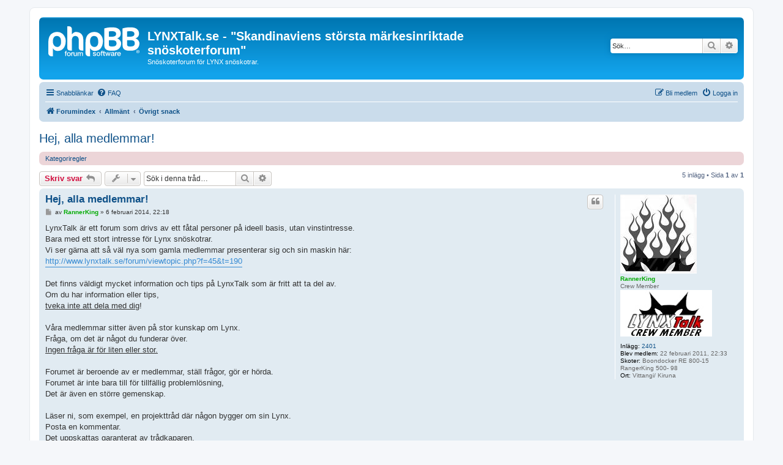

--- FILE ---
content_type: text/html; charset=UTF-8
request_url: http://lynxtalk.se/forum/viewtopic.php?p=28215&sid=7d120a386cb91a3ebde8197f2b658185
body_size: 7293
content:
<!DOCTYPE html>
<html dir="ltr" lang="sv">
<head>
<meta charset="utf-8" />
<meta http-equiv="X-UA-Compatible" content="IE=edge">
<meta name="viewport" content="width=device-width, initial-scale=1" />

<title>Hej, alla medlemmar! - LYNXTalk.se - &quot;Skandinaviens största märkesinriktade snöskoterforum&quot;</title>


	<link rel="canonical" href="http://lynxtalk.se/forum/viewtopic.php?t=2998">

<!--
	phpBB style name: prosilver
	Based on style:   prosilver (this is the default phpBB3 style)
	Original author:  Tom Beddard ( http://www.subBlue.com/ )
	Modified by:
-->

<link href="./assets/css/font-awesome.min.css?assets_version=4" rel="stylesheet">
<link href="./styles/prosilver/theme/stylesheet.css?assets_version=4" rel="stylesheet">
<link href="./styles/prosilver/theme/sv/stylesheet.css?assets_version=4" rel="stylesheet">




<!--[if lte IE 9]>
	<link href="./styles/prosilver/theme/tweaks.css?assets_version=4" rel="stylesheet">
<![endif]-->





</head>
<body id="phpbb" class="nojs notouch section-viewtopic ltr ">


<div id="wrap" class="wrap">
	<a id="top" class="top-anchor" accesskey="t"></a>
	<div id="page-header">
		<div class="headerbar" role="banner">
					<div class="inner">

			<div id="site-description" class="site-description">
		<a id="logo" class="logo" href="./index.php?sid=35d34f1c2d511b6011da77a7a37dc739" title="Forumindex">
					<span class="site_logo"></span>
				</a>
				<h1>LYNXTalk.se - &quot;Skandinaviens största märkesinriktade snöskoterforum&quot;</h1>
				<p>Snöskoterforum för LYNX snöskotrar.</p>
				<p class="skiplink"><a href="#start_here">Gå direkt till innehåll</a></p>
			</div>

									<div id="search-box" class="search-box search-header" role="search">
				<form action="./search.php?sid=35d34f1c2d511b6011da77a7a37dc739" method="get" id="search">
				<fieldset>
					<input name="keywords" id="keywords" type="search" maxlength="128" title="Sök efter nyckelord" class="inputbox search tiny" size="20" value="" placeholder="Sök…" />
					<button class="button button-search" type="submit" title="Sök">
						<i class="icon fa-search fa-fw" aria-hidden="true"></i><span class="sr-only">Sök</span>
					</button>
					<a href="./search.php?sid=35d34f1c2d511b6011da77a7a37dc739" class="button button-search-end" title="Avancerad sökning">
						<i class="icon fa-cog fa-fw" aria-hidden="true"></i><span class="sr-only">Avancerad sökning</span>
					</a>
					<input type="hidden" name="sid" value="35d34f1c2d511b6011da77a7a37dc739" />

				</fieldset>
				</form>
			</div>
						
			</div>
					</div>
				<div class="navbar" role="navigation">
	<div class="inner">

	<ul id="nav-main" class="nav-main linklist" role="menubar">

		<li id="quick-links" class="quick-links dropdown-container responsive-menu" data-skip-responsive="true">
			<a href="#" class="dropdown-trigger">
				<i class="icon fa-bars fa-fw" aria-hidden="true"></i><span>Snabblänkar</span>
			</a>
			<div class="dropdown">
				<div class="pointer"><div class="pointer-inner"></div></div>
				<ul class="dropdown-contents" role="menu">
					
											<li class="separator"></li>
																									<li>
								<a href="./search.php?search_id=unanswered&amp;sid=35d34f1c2d511b6011da77a7a37dc739" role="menuitem">
									<i class="icon fa-file-o fa-fw icon-gray" aria-hidden="true"></i><span>Obesvarade inlägg</span>
								</a>
							</li>
							<li>
								<a href="./search.php?search_id=active_topics&amp;sid=35d34f1c2d511b6011da77a7a37dc739" role="menuitem">
									<i class="icon fa-file-o fa-fw icon-blue" aria-hidden="true"></i><span>Aktiva trådar</span>
								</a>
							</li>
							<li class="separator"></li>
							<li>
								<a href="./search.php?sid=35d34f1c2d511b6011da77a7a37dc739" role="menuitem">
									<i class="icon fa-search fa-fw" aria-hidden="true"></i><span>Sök</span>
								</a>
							</li>
					
										<li class="separator"></li>

									</ul>
			</div>
		</li>

				<li data-skip-responsive="true">
			<a href="/forum/app.php/help/faq?sid=35d34f1c2d511b6011da77a7a37dc739" rel="help" title="Vanliga frågor" role="menuitem">
				<i class="icon fa-question-circle fa-fw" aria-hidden="true"></i><span>FAQ</span>
			</a>
		</li>
						
			<li class="rightside"  data-skip-responsive="true">
			<a href="./ucp.php?mode=login&amp;redirect=viewtopic.php%3Fp%3D28215&amp;sid=35d34f1c2d511b6011da77a7a37dc739" title="Logga in" accesskey="x" role="menuitem">
				<i class="icon fa-power-off fa-fw" aria-hidden="true"></i><span>Logga in</span>
			</a>
		</li>
					<li class="rightside" data-skip-responsive="true">
				<a href="./ucp.php?mode=register&amp;sid=35d34f1c2d511b6011da77a7a37dc739" role="menuitem">
					<i class="icon fa-pencil-square-o  fa-fw" aria-hidden="true"></i><span>Bli medlem</span>
				</a>
			</li>
						</ul>

	<ul id="nav-breadcrumbs" class="nav-breadcrumbs linklist navlinks" role="menubar">
				
		
		<li class="breadcrumbs" itemscope itemtype="https://schema.org/BreadcrumbList">

			
							<span class="crumb" itemtype="https://schema.org/ListItem" itemprop="itemListElement" itemscope><a itemprop="item" href="./index.php?sid=35d34f1c2d511b6011da77a7a37dc739" accesskey="h" data-navbar-reference="index"><i class="icon fa-home fa-fw"></i><span itemprop="name">Forumindex</span></a><meta itemprop="position" content="1" /></span>

											
								<span class="crumb" itemtype="https://schema.org/ListItem" itemprop="itemListElement" itemscope data-forum-id="44"><a itemprop="item" href="./viewforum.php?f=44&amp;sid=35d34f1c2d511b6011da77a7a37dc739"><span itemprop="name">Allmänt</span></a><meta itemprop="position" content="2" /></span>
															
								<span class="crumb" itemtype="https://schema.org/ListItem" itemprop="itemListElement" itemscope data-forum-id="7"><a itemprop="item" href="./viewforum.php?f=7&amp;sid=35d34f1c2d511b6011da77a7a37dc739"><span itemprop="name">Övrigt snack</span></a><meta itemprop="position" content="3" /></span>
							
					</li>

		
					<li class="rightside responsive-search">
				<a href="./search.php?sid=35d34f1c2d511b6011da77a7a37dc739" title="Visa avancerade sökalternativ" role="menuitem">
					<i class="icon fa-search fa-fw" aria-hidden="true"></i><span class="sr-only">Sök</span>
				</a>
			</li>
			</ul>

	</div>
</div>
	</div>

	
	<a id="start_here" class="anchor"></a>
	<div id="page-body" class="page-body" role="main">
		
		
<h2 class="topic-title"><a href="./viewtopic.php?t=2998&amp;sid=35d34f1c2d511b6011da77a7a37dc739">Hej, alla medlemmar!</a></h2>
<!-- NOTE: remove the style="display: none" when you want to have the forum description on the topic body -->
<div style="display: none !important;">Prata om allt mellan himmel och jord.<br /></div>

	<div class="rules rules-link">
		<div class="inner">

					<a href="http://www.lynxtalk.se/forum/viewtopic.php?f=51&amp;t=20">Kategoriregler</a>
		
		</div>
	</div>

<div class="action-bar bar-top">
	
			<a href="./posting.php?mode=reply&amp;t=2998&amp;sid=35d34f1c2d511b6011da77a7a37dc739" class="button" title="Besvara">
							<span>Skriv svar</span> <i class="icon fa-reply fa-fw" aria-hidden="true"></i>
					</a>
	
			<div class="dropdown-container dropdown-button-control topic-tools">
		<span title="Trådverktyg" class="button button-secondary dropdown-trigger dropdown-select">
			<i class="icon fa-wrench fa-fw" aria-hidden="true"></i>
			<span class="caret"><i class="icon fa-sort-down fa-fw" aria-hidden="true"></i></span>
		</span>
		<div class="dropdown">
			<div class="pointer"><div class="pointer-inner"></div></div>
			<ul class="dropdown-contents">
																												<li>
					<a href="./viewtopic.php?t=2998&amp;sid=35d34f1c2d511b6011da77a7a37dc739&amp;view=print" title="Utskriftsvänlig version" accesskey="p">
						<i class="icon fa-print fa-fw" aria-hidden="true"></i><span>Utskriftsvänlig version</span>
					</a>
				</li>
											</ul>
		</div>
	</div>
	
			<div class="search-box" role="search">
			<form method="get" id="topic-search" action="./search.php?sid=35d34f1c2d511b6011da77a7a37dc739">
			<fieldset>
				<input class="inputbox search tiny"  type="search" name="keywords" id="search_keywords" size="20" placeholder="Sök i denna tråd…" />
				<button class="button button-search" type="submit" title="Sök">
					<i class="icon fa-search fa-fw" aria-hidden="true"></i><span class="sr-only">Sök</span>
				</button>
				<a href="./search.php?sid=35d34f1c2d511b6011da77a7a37dc739" class="button button-search-end" title="Avancerad sökning">
					<i class="icon fa-cog fa-fw" aria-hidden="true"></i><span class="sr-only">Avancerad sökning</span>
				</a>
				<input type="hidden" name="t" value="2998" />
<input type="hidden" name="sf" value="msgonly" />
<input type="hidden" name="sid" value="35d34f1c2d511b6011da77a7a37dc739" />

			</fieldset>
			</form>
		</div>
	
			<div class="pagination">
			5 inlägg
							&bull; Sida <strong>1</strong> av <strong>1</strong>
					</div>
		</div>




			<div id="p19627" class="post has-profile bg2">
		<div class="inner">

		<dl class="postprofile" id="profile19627">
			<dt class="has-profile-rank has-avatar">
				<div class="avatar-container">
																<a href="./memberlist.php?mode=viewprofile&amp;u=61&amp;sid=35d34f1c2d511b6011da77a7a37dc739" class="avatar"><img class="avatar" src="./download/file.php?avatar=61_1298407246.jpg" width="125" height="129" alt="Användarens profilbild" /></a>														</div>
								<a href="./memberlist.php?mode=viewprofile&amp;u=61&amp;sid=35d34f1c2d511b6011da77a7a37dc739" style="color: #00AA00;" class="username-coloured">RannerKing</a>							</dt>

						<dd class="profile-rank">Crew Member<br /><img src="./images/ranks/lcm rank vit.jpg" alt="Crew Member" title="Crew Member" /></dd>			
		<dd class="profile-posts"><strong>Inlägg:</strong> <a href="./search.php?author_id=61&amp;sr=posts&amp;sid=35d34f1c2d511b6011da77a7a37dc739">2401</a></dd>		<dd class="profile-joined"><strong>Blev medlem:</strong> 22 februari 2011, 22:33</dd>		
		
											<dd class="profile-custom-field profile-skoter"><strong>Skoter:</strong> Boondocker RE 800-15 RangerKing 500- 98</dd>
												<dd class="profile-custom-field profile-phpbb_location"><strong>Ort:</strong> Vittangi/ Kiruna</dd>
							
						
		</dl>

		<div class="postbody">
						<div id="post_content19627">

					<h3 class="first">
						<a href="./viewtopic.php?p=19627&amp;sid=35d34f1c2d511b6011da77a7a37dc739#p19627">Hej, alla medlemmar!</a>
		</h3>

													<ul class="post-buttons">
																																									<li>
							<a href="./posting.php?mode=quote&amp;p=19627&amp;sid=35d34f1c2d511b6011da77a7a37dc739" title="Svara med citat" class="button button-icon-only">
								<i class="icon fa-quote-left fa-fw" aria-hidden="true"></i><span class="sr-only">Citera</span>
							</a>
						</li>
														</ul>
							
						<p class="author">
									<a class="unread" href="./viewtopic.php?p=19627&amp;sid=35d34f1c2d511b6011da77a7a37dc739#p19627" title="Inlägg">
						<i class="icon fa-file fa-fw icon-lightgray icon-md" aria-hidden="true"></i><span class="sr-only">Inlägg</span>
					</a>
								<span class="responsive-hide">av <strong><a href="./memberlist.php?mode=viewprofile&amp;u=61&amp;sid=35d34f1c2d511b6011da77a7a37dc739" style="color: #00AA00;" class="username-coloured">RannerKing</a></strong> &raquo; </span><time datetime="2014-02-06T20:18:59+00:00">6 februari 2014, 22:18</time>
			</p>
			
			
			
			<div class="content">LynxTalk är ett forum som drivs av ett fåtal personer på ideell basis, utan vinstintresse. <br>
Bara med ett stort intresse för Lynx snöskotrar. <br>
Vi ser gärna att så väl nya som gamla medlemmar presenterar sig och sin maskin här: <br>
<a href="http://www.lynxtalk.se/forum/viewtopic.php?f=45&amp;t=190" class="postlink">http://www.lynxtalk.se/forum/viewtopic.php?f=45&amp;t=190</a> <br>
<br>
Det finns väldigt mycket information och tips på LynxTalk som är fritt att ta del av. <br>
Om du har information eller tips, <br>
<span style="text-decoration:underline">tveka inte att dela med dig</span>!<br>
<br>
Våra medlemmar sitter även på stor kunskap om Lynx. <br>
Fråga, om det är något du funderar över.<br>
<span style="text-decoration:underline">Ingen fråga är för liten eller stor.</span> <br>
<br>
Forumet är beroende av er medlemmar, ställ frågor, gör er hörda. <br>
Forumet är inte bara till för tillfällig problemlösning, <br>
Det är även en större gemenskap.<br>
<br>
Läser ni, som exempel, en projekttråd där någon bygger om sin Lynx. <br>
Posta en kommentar. <br>
Det uppskattas garanterat av trådkaparen. <br>
Svaret kan vara så enkelt som: <strong class="text-strong">"Bra jobbat!"</strong>  eller kanske är det en fråga eller tips på lösningar. <br>
Som sagt dela med er!<br>
<br>
<span style="text-decoration:underline">Ett aktivt forum lockar till svar, lösningar och möjligheter för dig och din Lynx! </span></div>

			
			
									
						
							<div id="sig19627" class="signature"><strong class="text-strong">Det finns nog inget släkte som är så tålmodiga och accepterar så mycket konstigheter som just skoterägare.</strong><br>
<br>
<img class="smilies" src="./images/smilies/hello.gif" width="26" height="18" alt=":hello:" title="hello"> // Mattias</div>			
						</div>

		</div>

				<div class="back2top">
						<a href="#top" class="top" title="Upp">
				<i class="icon fa-chevron-circle-up fa-fw icon-gray" aria-hidden="true"></i>
				<span class="sr-only">Upp</span>
			</a>
					</div>
		
		</div>
	</div>

				<div id="p19663" class="post has-profile bg1">
		<div class="inner">

		<dl class="postprofile" id="profile19663">
			<dt class="has-profile-rank no-avatar">
				<div class="avatar-container">
																			</div>
								<a href="./memberlist.php?mode=viewprofile&amp;u=240&amp;sid=35d34f1c2d511b6011da77a7a37dc739" class="username">MangE</a>							</dt>

						<dd class="profile-rank">LynxTalk Member</dd>			
		<dd class="profile-posts"><strong>Inlägg:</strong> <a href="./search.php?author_id=240&amp;sr=posts&amp;sid=35d34f1c2d511b6011da77a7a37dc739">362</a></dd>		<dd class="profile-joined"><strong>Blev medlem:</strong> 1 mars 2011, 09:45</dd>		
		
											<dd class="profile-custom-field profile-skoter"><strong>Skoter:</strong> Lynx GLS 3600 LC / Lynx Xterrain EFI 3700</dd>
												<dd class="profile-custom-field profile-phpbb_location"><strong>Ort:</strong> Forsa / Tänndalen</dd>
							
						
		</dl>

		<div class="postbody">
						<div id="post_content19663">

					<h3 >
						<a href="./viewtopic.php?p=19663&amp;sid=35d34f1c2d511b6011da77a7a37dc739#p19663">Re: Hej alla medlemmar!</a>
		</h3>

													<ul class="post-buttons">
																																									<li>
							<a href="./posting.php?mode=quote&amp;p=19663&amp;sid=35d34f1c2d511b6011da77a7a37dc739" title="Svara med citat" class="button button-icon-only">
								<i class="icon fa-quote-left fa-fw" aria-hidden="true"></i><span class="sr-only">Citera</span>
							</a>
						</li>
														</ul>
							
						<p class="author">
									<a class="unread" href="./viewtopic.php?p=19663&amp;sid=35d34f1c2d511b6011da77a7a37dc739#p19663" title="Inlägg">
						<i class="icon fa-file fa-fw icon-lightgray icon-md" aria-hidden="true"></i><span class="sr-only">Inlägg</span>
					</a>
								<span class="responsive-hide">av <strong><a href="./memberlist.php?mode=viewprofile&amp;u=240&amp;sid=35d34f1c2d511b6011da77a7a37dc739" class="username">MangE</a></strong> &raquo; </span><time datetime="2014-02-07T19:25:41+00:00">7 februari 2014, 21:25</time>
			</p>
			
			
			
			<div class="content">Och utan er superaktiva "CrewMemebers" skulle detta forum vara väldigt fattigt, RESPEKT till er alla <img class="smilies" src="./images/smilies/D.gif" width="20" height="20" alt=":D" title="Glad"></div>

			
			
									
						
										
						</div>

		</div>

				<div class="back2top">
						<a href="#top" class="top" title="Upp">
				<i class="icon fa-chevron-circle-up fa-fw icon-gray" aria-hidden="true"></i>
				<span class="sr-only">Upp</span>
			</a>
					</div>
		
		</div>
	</div>

				<div id="p28210" class="post has-profile bg2">
		<div class="inner">

		<dl class="postprofile" id="profile28210">
			<dt class="has-profile-rank no-avatar">
				<div class="avatar-container">
																			</div>
								<a href="./memberlist.php?mode=viewprofile&amp;u=4579&amp;sid=35d34f1c2d511b6011da77a7a37dc739" class="username">Stugsittaren</a>							</dt>

						<dd class="profile-rank">LynxTalk Member</dd>			
		<dd class="profile-posts"><strong>Inlägg:</strong> <a href="./search.php?author_id=4579&amp;sr=posts&amp;sid=35d34f1c2d511b6011da77a7a37dc739">9</a></dd>		<dd class="profile-joined"><strong>Blev medlem:</strong> 6 januari 2022, 17:12</dd>		
		
											<dd class="profile-custom-field profile-skoter"><strong>Skoter:</strong> Beställd Rave 850 2022</dd>
							
						
		</dl>

		<div class="postbody">
						<div id="post_content28210">

					<h3 >
						<a href="./viewtopic.php?p=28210&amp;sid=35d34f1c2d511b6011da77a7a37dc739#p28210">Re: Hej, alla medlemmar!</a>
		</h3>

													<ul class="post-buttons">
																																									<li>
							<a href="./posting.php?mode=quote&amp;p=28210&amp;sid=35d34f1c2d511b6011da77a7a37dc739" title="Svara med citat" class="button button-icon-only">
								<i class="icon fa-quote-left fa-fw" aria-hidden="true"></i><span class="sr-only">Citera</span>
							</a>
						</li>
														</ul>
							
						<p class="author">
									<a class="unread" href="./viewtopic.php?p=28210&amp;sid=35d34f1c2d511b6011da77a7a37dc739#p28210" title="Inlägg">
						<i class="icon fa-file fa-fw icon-lightgray icon-md" aria-hidden="true"></i><span class="sr-only">Inlägg</span>
					</a>
								<span class="responsive-hide">av <strong><a href="./memberlist.php?mode=viewprofile&amp;u=4579&amp;sid=35d34f1c2d511b6011da77a7a37dc739" class="username">Stugsittaren</a></strong> &raquo; </span><time datetime="2022-01-06T15:16:42+00:00">6 januari 2022, 17:16</time>
			</p>
			
			
			
			<div class="content">Tjola hopp !<br>
<br>
Inlägg nr 1. <br>
Jag finns i Sveriges nordligaste kommun Kiruna. <br>
Kört skoter sedan 70-talet av alla märken. <br>
Senaste åren Ski-doo XRS. <br>
Har beställt en ( 2022 ) Rave-850 som inte behagat att komma än. <br>
Kör mest på kalfjäll i alpin miljö. <br>
Hoppas att forumet tillför mig något lika så att jag tillför forumet något.</div>

			
			
									
						
										
						</div>

		</div>

				<div class="back2top">
						<a href="#top" class="top" title="Upp">
				<i class="icon fa-chevron-circle-up fa-fw icon-gray" aria-hidden="true"></i>
				<span class="sr-only">Upp</span>
			</a>
					</div>
		
		</div>
	</div>

				<div id="p28213" class="post has-profile bg1">
		<div class="inner">

		<dl class="postprofile" id="profile28213">
			<dt class="has-profile-rank no-avatar">
				<div class="avatar-container">
																			</div>
								<a href="./memberlist.php?mode=viewprofile&amp;u=386&amp;sid=35d34f1c2d511b6011da77a7a37dc739" class="username">SS440-80</a>							</dt>

						<dd class="profile-rank">LynxTalk Member</dd>			
		<dd class="profile-posts"><strong>Inlägg:</strong> <a href="./search.php?author_id=386&amp;sr=posts&amp;sid=35d34f1c2d511b6011da77a7a37dc739">301</a></dd>		<dd class="profile-joined"><strong>Blev medlem:</strong> 14 mars 2011, 17:25</dd>		
		
											<dd class="profile-custom-field profile-skoter"><strong>Skoter:</strong> Boondocker RE 3700 850 E-Tec</dd>
												<dd class="profile-custom-field profile-phpbb_location"><strong>Ort:</strong> Fredriksberg</dd>
							
						
		</dl>

		<div class="postbody">
						<div id="post_content28213">

					<h3 >
						<a href="./viewtopic.php?p=28213&amp;sid=35d34f1c2d511b6011da77a7a37dc739#p28213">Re: Hej, alla medlemmar!</a>
		</h3>

													<ul class="post-buttons">
																																									<li>
							<a href="./posting.php?mode=quote&amp;p=28213&amp;sid=35d34f1c2d511b6011da77a7a37dc739" title="Svara med citat" class="button button-icon-only">
								<i class="icon fa-quote-left fa-fw" aria-hidden="true"></i><span class="sr-only">Citera</span>
							</a>
						</li>
														</ul>
							
						<p class="author">
									<a class="unread" href="./viewtopic.php?p=28213&amp;sid=35d34f1c2d511b6011da77a7a37dc739#p28213" title="Inlägg">
						<i class="icon fa-file fa-fw icon-lightgray icon-md" aria-hidden="true"></i><span class="sr-only">Inlägg</span>
					</a>
								<span class="responsive-hide">av <strong><a href="./memberlist.php?mode=viewprofile&amp;u=386&amp;sid=35d34f1c2d511b6011da77a7a37dc739" class="username">SS440-80</a></strong> &raquo; </span><time datetime="2022-01-06T23:03:08+00:00">7 januari 2022, 01:03</time>
			</p>
			
			
			
			<div class="content">Tjenare Stugsittaren, kul att du hittat hit  <img class="smilies" src="./images/smilies/thumbsup.gif" width="36" height="18" alt=":thumbsup:" title="thumbsup"></div>

			
			
									
						
										
						</div>

		</div>

				<div class="back2top">
						<a href="#top" class="top" title="Upp">
				<i class="icon fa-chevron-circle-up fa-fw icon-gray" aria-hidden="true"></i>
				<span class="sr-only">Upp</span>
			</a>
					</div>
		
		</div>
	</div>

				<div id="p28215" class="post has-profile bg2">
		<div class="inner">

		<dl class="postprofile" id="profile28215">
			<dt class="has-profile-rank no-avatar">
				<div class="avatar-container">
																			</div>
								<a href="./memberlist.php?mode=viewprofile&amp;u=4579&amp;sid=35d34f1c2d511b6011da77a7a37dc739" class="username">Stugsittaren</a>							</dt>

						<dd class="profile-rank">LynxTalk Member</dd>			
		<dd class="profile-posts"><strong>Inlägg:</strong> <a href="./search.php?author_id=4579&amp;sr=posts&amp;sid=35d34f1c2d511b6011da77a7a37dc739">9</a></dd>		<dd class="profile-joined"><strong>Blev medlem:</strong> 6 januari 2022, 17:12</dd>		
		
											<dd class="profile-custom-field profile-skoter"><strong>Skoter:</strong> Beställd Rave 850 2022</dd>
							
						
		</dl>

		<div class="postbody">
						<div id="post_content28215">

					<h3 >
						<a href="./viewtopic.php?p=28215&amp;sid=35d34f1c2d511b6011da77a7a37dc739#p28215">Re: Hej, alla medlemmar!</a>
		</h3>

													<ul class="post-buttons">
																																									<li>
							<a href="./posting.php?mode=quote&amp;p=28215&amp;sid=35d34f1c2d511b6011da77a7a37dc739" title="Svara med citat" class="button button-icon-only">
								<i class="icon fa-quote-left fa-fw" aria-hidden="true"></i><span class="sr-only">Citera</span>
							</a>
						</li>
														</ul>
							
						<p class="author">
									<a class="unread" href="./viewtopic.php?p=28215&amp;sid=35d34f1c2d511b6011da77a7a37dc739#p28215" title="Inlägg">
						<i class="icon fa-file fa-fw icon-lightgray icon-md" aria-hidden="true"></i><span class="sr-only">Inlägg</span>
					</a>
								<span class="responsive-hide">av <strong><a href="./memberlist.php?mode=viewprofile&amp;u=4579&amp;sid=35d34f1c2d511b6011da77a7a37dc739" class="username">Stugsittaren</a></strong> &raquo; </span><time datetime="2022-01-08T15:14:43+00:00">8 januari 2022, 17:14</time>
			</p>
			
			
			
			<div class="content">Tack !</div>

			
			
									
						
										
						</div>

		</div>

				<div class="back2top">
						<a href="#top" class="top" title="Upp">
				<i class="icon fa-chevron-circle-up fa-fw icon-gray" aria-hidden="true"></i>
				<span class="sr-only">Upp</span>
			</a>
					</div>
		
		</div>
	</div>

	

	<div class="action-bar bar-bottom">
	
			<a href="./posting.php?mode=reply&amp;t=2998&amp;sid=35d34f1c2d511b6011da77a7a37dc739" class="button" title="Besvara">
							<span>Skriv svar</span> <i class="icon fa-reply fa-fw" aria-hidden="true"></i>
					</a>
		
		<div class="dropdown-container dropdown-button-control topic-tools">
		<span title="Trådverktyg" class="button button-secondary dropdown-trigger dropdown-select">
			<i class="icon fa-wrench fa-fw" aria-hidden="true"></i>
			<span class="caret"><i class="icon fa-sort-down fa-fw" aria-hidden="true"></i></span>
		</span>
		<div class="dropdown">
			<div class="pointer"><div class="pointer-inner"></div></div>
			<ul class="dropdown-contents">
																												<li>
					<a href="./viewtopic.php?t=2998&amp;sid=35d34f1c2d511b6011da77a7a37dc739&amp;view=print" title="Utskriftsvänlig version" accesskey="p">
						<i class="icon fa-print fa-fw" aria-hidden="true"></i><span>Utskriftsvänlig version</span>
					</a>
				</li>
											</ul>
		</div>
	</div>

			<form method="post" action="./viewtopic.php?t=2998&amp;sid=35d34f1c2d511b6011da77a7a37dc739">
		<div class="dropdown-container dropdown-container-left dropdown-button-control sort-tools">
	<span title="Visnings- och sorteringsval" class="button button-secondary dropdown-trigger dropdown-select">
		<i class="icon fa-sort-amount-asc fa-fw" aria-hidden="true"></i>
		<span class="caret"><i class="icon fa-sort-down fa-fw" aria-hidden="true"></i></span>
	</span>
	<div class="dropdown hidden">
		<div class="pointer"><div class="pointer-inner"></div></div>
		<div class="dropdown-contents">
			<fieldset class="display-options">
							<label>Visa: <select name="st" id="st"><option value="0" selected="selected">Visa alla inlägg</option><option value="1">1 dag</option><option value="7">7 dagar</option><option value="14">2 veckor</option><option value="30">1 månad</option><option value="90">3 månader</option><option value="180">6 månader</option><option value="365">1 år</option></select></label>
								<label>Sortera efter: <select name="sk" id="sk"><option value="a">Författare</option><option value="t" selected="selected">Inläggstid</option><option value="s">Ämne</option></select></label>
				<label>Håll: <select name="sd" id="sd"><option value="a" selected="selected">Stigande</option><option value="d">Fallande</option></select></label>
								<hr class="dashed" />
				<input type="submit" class="button2" name="sort" value="OK" />
						</fieldset>
		</div>
	</div>
</div>
		</form>
	
	
	
			<div class="pagination">
			5 inlägg
							&bull; Sida <strong>1</strong> av <strong>1</strong>
					</div>
	</div>


<div class="action-bar actions-jump">
		<p class="jumpbox-return">
		<a href="./viewforum.php?f=7&amp;sid=35d34f1c2d511b6011da77a7a37dc739" class="left-box arrow-left" accesskey="r">
			<i class="icon fa-angle-left fa-fw icon-black" aria-hidden="true"></i><span>Återgå till "Övrigt snack"</span>
		</a>
	</p>
	
		<div class="jumpbox dropdown-container dropdown-container-right dropdown-up dropdown-left dropdown-button-control" id="jumpbox">
			<span title="Hoppa till" class="button button-secondary dropdown-trigger dropdown-select">
				<span>Hoppa till</span>
				<span class="caret"><i class="icon fa-sort-down fa-fw" aria-hidden="true"></i></span>
			</span>
		<div class="dropdown">
			<div class="pointer"><div class="pointer-inner"></div></div>
			<ul class="dropdown-contents">
																				<li><a href="./viewforum.php?f=6&amp;sid=35d34f1c2d511b6011da77a7a37dc739" class="jumpbox-cat-link"> <span> Nyheter</span></a></li>
																<li><a href="./viewforum.php?f=50&amp;sid=35d34f1c2d511b6011da77a7a37dc739" class="jumpbox-sub-link"><span class="spacer"></span> <span>&#8627; &nbsp; LynxTalk Shoppen</span></a></li>
																<li><a href="./viewforum.php?f=51&amp;sid=35d34f1c2d511b6011da77a7a37dc739" class="jumpbox-sub-link"><span class="spacer"></span> <span>&#8627; &nbsp; Nyheter</span></a></li>
																<li><a href="./viewforum.php?f=44&amp;sid=35d34f1c2d511b6011da77a7a37dc739" class="jumpbox-cat-link"> <span> Allmänt</span></a></li>
																<li><a href="./viewforum.php?f=7&amp;sid=35d34f1c2d511b6011da77a7a37dc739" class="jumpbox-sub-link"><span class="spacer"></span> <span>&#8627; &nbsp; Övrigt snack</span></a></li>
																<li><a href="./viewforum.php?f=8&amp;sid=35d34f1c2d511b6011da77a7a37dc739" class="jumpbox-sub-link"><span class="spacer"></span> <span>&#8627; &nbsp; Allmänt</span></a></li>
																<li><a href="./viewforum.php?f=45&amp;sid=35d34f1c2d511b6011da77a7a37dc739" class="jumpbox-sub-link"><span class="spacer"></span> <span>&#8627; &nbsp; Bilder &amp; Filmer</span></a></li>
																<li><a href="./viewforum.php?f=46&amp;sid=35d34f1c2d511b6011da77a7a37dc739" class="jumpbox-sub-link"><span class="spacer"></span> <span>&#8627; &nbsp; Projekt</span></a></li>
																<li><a href="./viewforum.php?f=47&amp;sid=35d34f1c2d511b6011da77a7a37dc739" class="jumpbox-sub-link"><span class="spacer"></span> <span>&#8627; &nbsp; Teknik</span></a></li>
																<li><a href="./viewforum.php?f=48&amp;sid=35d34f1c2d511b6011da77a7a37dc739" class="jumpbox-sub-link"><span class="spacer"></span> <span>&#8627; &nbsp; Köpråd</span></a></li>
																<li><a href="./viewforum.php?f=49&amp;sid=35d34f1c2d511b6011da77a7a37dc739" class="jumpbox-sub-link"><span class="spacer"></span> <span>&#8627; &nbsp; Racing</span></a></li>
																<li><a href="./viewforum.php?f=62&amp;sid=35d34f1c2d511b6011da77a7a37dc739" class="jumpbox-sub-link"><span class="spacer"></span> <span>&#8627; &nbsp; The Dark Side</span></a></li>
																<li><a href="./viewforum.php?f=63&amp;sid=35d34f1c2d511b6011da77a7a37dc739" class="jumpbox-sub-link"><span class="spacer"></span><span class="spacer"></span> <span>&#8627; &nbsp; Ski-Doo</span></a></li>
																<li><a href="./viewforum.php?f=64&amp;sid=35d34f1c2d511b6011da77a7a37dc739" class="jumpbox-sub-link"><span class="spacer"></span><span class="spacer"></span> <span>&#8627; &nbsp; Polaris</span></a></li>
																<li><a href="./viewforum.php?f=65&amp;sid=35d34f1c2d511b6011da77a7a37dc739" class="jumpbox-sub-link"><span class="spacer"></span><span class="spacer"></span> <span>&#8627; &nbsp; Arctic-Cat</span></a></li>
																<li><a href="./viewforum.php?f=66&amp;sid=35d34f1c2d511b6011da77a7a37dc739" class="jumpbox-sub-link"><span class="spacer"></span><span class="spacer"></span> <span>&#8627; &nbsp; Yamaha</span></a></li>
																<li><a href="./viewforum.php?f=40&amp;sid=35d34f1c2d511b6011da77a7a37dc739" class="jumpbox-cat-link"> <span> Teknik</span></a></li>
																<li><a href="./viewforum.php?f=41&amp;sid=35d34f1c2d511b6011da77a7a37dc739" class="jumpbox-sub-link"><span class="spacer"></span> <span>&#8627; &nbsp; Tips &amp; Trix</span></a></li>
																<li><a href="./viewforum.php?f=42&amp;sid=35d34f1c2d511b6011da77a7a37dc739" class="jumpbox-sub-link"><span class="spacer"></span> <span>&#8627; &nbsp; Sprängskisser, Handböcker m.m</span></a></li>
																<li><a href="./viewforum.php?f=16&amp;sid=35d34f1c2d511b6011da77a7a37dc739" class="jumpbox-sub-link"><span class="spacer"></span> <span>&#8627; &nbsp; Bulletiner</span></a></li>
																<li><a href="./viewforum.php?f=67&amp;sid=35d34f1c2d511b6011da77a7a37dc739" class="jumpbox-sub-link"><span class="spacer"></span><span class="spacer"></span> <span>&#8627; &nbsp; REX-II</span></a></li>
																<li><a href="./viewforum.php?f=17&amp;sid=35d34f1c2d511b6011da77a7a37dc739" class="jumpbox-sub-link"><span class="spacer"></span><span class="spacer"></span> <span>&#8627; &nbsp; REX</span></a></li>
																<li><a href="./viewforum.php?f=18&amp;sid=35d34f1c2d511b6011da77a7a37dc739" class="jumpbox-sub-link"><span class="spacer"></span><span class="spacer"></span> <span>&#8627; &nbsp; R-Evo</span></a></li>
																<li><a href="./viewforum.php?f=19&amp;sid=35d34f1c2d511b6011da77a7a37dc739" class="jumpbox-sub-link"><span class="spacer"></span><span class="spacer"></span> <span>&#8627; &nbsp; EVO</span></a></li>
																<li><a href="./viewforum.php?f=55&amp;sid=35d34f1c2d511b6011da77a7a37dc739" class="jumpbox-sub-link"><span class="spacer"></span><span class="spacer"></span> <span>&#8627; &nbsp; Bredbandare &amp; XU chassie</span></a></li>
																<li><a href="./viewforum.php?f=58&amp;sid=35d34f1c2d511b6011da77a7a37dc739" class="jumpbox-sub-link"><span class="spacer"></span><span class="spacer"></span> <span>&#8627; &nbsp; Övriga smalbandare</span></a></li>
																<li><a href="./viewforum.php?f=43&amp;sid=35d34f1c2d511b6011da77a7a37dc739" class="jumpbox-sub-link"><span class="spacer"></span> <span>&#8627; &nbsp; Recensioner</span></a></li>
																<li><a href="./viewforum.php?f=39&amp;sid=35d34f1c2d511b6011da77a7a37dc739" class="jumpbox-cat-link"> <span> Lynx Snöskotrar</span></a></li>
																<li><a href="./viewforum.php?f=73&amp;sid=35d34f1c2d511b6011da77a7a37dc739" class="jumpbox-sub-link"><span class="spacer"></span> <span>&#8627; &nbsp; Radien²</span></a></li>
																<li><a href="./viewforum.php?f=74&amp;sid=35d34f1c2d511b6011da77a7a37dc739" class="jumpbox-sub-link"><span class="spacer"></span><span class="spacer"></span> <span>&#8627; &nbsp; Tips &amp; Fakta</span></a></li>
																<li><a href="./viewforum.php?f=68&amp;sid=35d34f1c2d511b6011da77a7a37dc739" class="jumpbox-sub-link"><span class="spacer"></span> <span>&#8627; &nbsp; Radien</span></a></li>
																<li><a href="./viewforum.php?f=69&amp;sid=35d34f1c2d511b6011da77a7a37dc739" class="jumpbox-sub-link"><span class="spacer"></span><span class="spacer"></span> <span>&#8627; &nbsp; Tips &amp; Fakta</span></a></li>
																<li><a href="./viewforum.php?f=60&amp;sid=35d34f1c2d511b6011da77a7a37dc739" class="jumpbox-sub-link"><span class="spacer"></span> <span>&#8627; &nbsp; REX-II</span></a></li>
																<li><a href="./viewforum.php?f=61&amp;sid=35d34f1c2d511b6011da77a7a37dc739" class="jumpbox-sub-link"><span class="spacer"></span><span class="spacer"></span> <span>&#8627; &nbsp; Tips &amp; Fakta</span></a></li>
																<li><a href="./viewforum.php?f=9&amp;sid=35d34f1c2d511b6011da77a7a37dc739" class="jumpbox-sub-link"><span class="spacer"></span> <span>&#8627; &nbsp; REX</span></a></li>
																<li><a href="./viewforum.php?f=12&amp;sid=35d34f1c2d511b6011da77a7a37dc739" class="jumpbox-sub-link"><span class="spacer"></span><span class="spacer"></span> <span>&#8627; &nbsp; Tips &amp; Fakta</span></a></li>
																<li><a href="./viewforum.php?f=53&amp;sid=35d34f1c2d511b6011da77a7a37dc739" class="jumpbox-sub-link"><span class="spacer"></span><span class="spacer"></span> <span>&#8627; &nbsp; Bulletiner</span></a></li>
																<li><a href="./viewforum.php?f=13&amp;sid=35d34f1c2d511b6011da77a7a37dc739" class="jumpbox-sub-link"><span class="spacer"></span> <span>&#8627; &nbsp; R-Evo</span></a></li>
																<li><a href="./viewforum.php?f=15&amp;sid=35d34f1c2d511b6011da77a7a37dc739" class="jumpbox-sub-link"><span class="spacer"></span><span class="spacer"></span> <span>&#8627; &nbsp; Tips &amp; Fakta</span></a></li>
																<li><a href="./viewforum.php?f=54&amp;sid=35d34f1c2d511b6011da77a7a37dc739" class="jumpbox-sub-link"><span class="spacer"></span><span class="spacer"></span> <span>&#8627; &nbsp; Bulletiner</span></a></li>
																<li><a href="./viewforum.php?f=10&amp;sid=35d34f1c2d511b6011da77a7a37dc739" class="jumpbox-sub-link"><span class="spacer"></span> <span>&#8627; &nbsp; EVO</span></a></li>
																<li><a href="./viewforum.php?f=20&amp;sid=35d34f1c2d511b6011da77a7a37dc739" class="jumpbox-sub-link"><span class="spacer"></span><span class="spacer"></span> <span>&#8627; &nbsp; Tips &amp; Fakta</span></a></li>
																<li><a href="./viewforum.php?f=57&amp;sid=35d34f1c2d511b6011da77a7a37dc739" class="jumpbox-sub-link"><span class="spacer"></span><span class="spacer"></span> <span>&#8627; &nbsp; Bulletiner</span></a></li>
																<li><a href="./viewforum.php?f=22&amp;sid=35d34f1c2d511b6011da77a7a37dc739" class="jumpbox-sub-link"><span class="spacer"></span> <span>&#8627; &nbsp; G-Type</span></a></li>
																<li><a href="./viewforum.php?f=25&amp;sid=35d34f1c2d511b6011da77a7a37dc739" class="jumpbox-sub-link"><span class="spacer"></span><span class="spacer"></span> <span>&#8627; &nbsp; Tips &amp; Fakta</span></a></li>
																<li><a href="./viewforum.php?f=23&amp;sid=35d34f1c2d511b6011da77a7a37dc739" class="jumpbox-sub-link"><span class="spacer"></span> <span>&#8627; &nbsp; Cobra</span></a></li>
																<li><a href="./viewforum.php?f=26&amp;sid=35d34f1c2d511b6011da77a7a37dc739" class="jumpbox-sub-link"><span class="spacer"></span><span class="spacer"></span> <span>&#8627; &nbsp; Tips &amp; Fakta</span></a></li>
																<li><a href="./viewforum.php?f=24&amp;sid=35d34f1c2d511b6011da77a7a37dc739" class="jumpbox-sub-link"><span class="spacer"></span> <span>&#8627; &nbsp; GLS</span></a></li>
																<li><a href="./viewforum.php?f=27&amp;sid=35d34f1c2d511b6011da77a7a37dc739" class="jumpbox-sub-link"><span class="spacer"></span><span class="spacer"></span> <span>&#8627; &nbsp; Tips &amp; Fakta</span></a></li>
																<li><a href="./viewforum.php?f=28&amp;sid=35d34f1c2d511b6011da77a7a37dc739" class="jumpbox-sub-link"><span class="spacer"></span> <span>&#8627; &nbsp; Bredbandare &amp; XU chassie</span></a></li>
																<li><a href="./viewforum.php?f=29&amp;sid=35d34f1c2d511b6011da77a7a37dc739" class="jumpbox-sub-link"><span class="spacer"></span><span class="spacer"></span> <span>&#8627; &nbsp; Tips &amp; Fakta</span></a></li>
																<li><a href="./viewforum.php?f=56&amp;sid=35d34f1c2d511b6011da77a7a37dc739" class="jumpbox-sub-link"><span class="spacer"></span><span class="spacer"></span> <span>&#8627; &nbsp; Bulletiner</span></a></li>
																<li><a href="./viewforum.php?f=30&amp;sid=35d34f1c2d511b6011da77a7a37dc739" class="jumpbox-sub-link"><span class="spacer"></span> <span>&#8627; &nbsp; Övriga smalbandare</span></a></li>
																<li><a href="./viewforum.php?f=31&amp;sid=35d34f1c2d511b6011da77a7a37dc739" class="jumpbox-sub-link"><span class="spacer"></span><span class="spacer"></span> <span>&#8627; &nbsp; Tips &amp; Fakta</span></a></li>
																<li><a href="./viewforum.php?f=59&amp;sid=35d34f1c2d511b6011da77a7a37dc739" class="jumpbox-sub-link"><span class="spacer"></span><span class="spacer"></span> <span>&#8627; &nbsp; Bulletiner</span></a></li>
																<li><a href="./viewforum.php?f=32&amp;sid=35d34f1c2d511b6011da77a7a37dc739" class="jumpbox-sub-link"><span class="spacer"></span> <span>&#8627; &nbsp; Modeller med hjulboggie.</span></a></li>
																<li><a href="./viewforum.php?f=34&amp;sid=35d34f1c2d511b6011da77a7a37dc739" class="jumpbox-sub-link"><span class="spacer"></span><span class="spacer"></span> <span>&#8627; &nbsp; Tips &amp; Fakta</span></a></li>
																<li><a href="./viewforum.php?f=35&amp;sid=35d34f1c2d511b6011da77a7a37dc739" class="jumpbox-cat-link"> <span> Köp &amp; Sälj</span></a></li>
																<li><a href="./viewforum.php?f=36&amp;sid=35d34f1c2d511b6011da77a7a37dc739" class="jumpbox-sub-link"><span class="spacer"></span> <span>&#8627; &nbsp; Säljes</span></a></li>
																<li><a href="./viewforum.php?f=37&amp;sid=35d34f1c2d511b6011da77a7a37dc739" class="jumpbox-sub-link"><span class="spacer"></span> <span>&#8627; &nbsp; Köpes</span></a></li>
																<li><a href="./viewforum.php?f=38&amp;sid=35d34f1c2d511b6011da77a7a37dc739" class="jumpbox-sub-link"><span class="spacer"></span> <span>&#8627; &nbsp; Bytes</span></a></li>
																<li><a href="./viewforum.php?f=70&amp;sid=35d34f1c2d511b6011da77a7a37dc739" class="jumpbox-cat-link"> <span> Lynx Snowmobiles</span></a></li>
																<li><a href="./viewforum.php?f=71&amp;sid=35d34f1c2d511b6011da77a7a37dc739" class="jumpbox-sub-link"><span class="spacer"></span> <span>&#8627; &nbsp; Mountain</span></a></li>
																<li><a href="./viewforum.php?f=72&amp;sid=35d34f1c2d511b6011da77a7a37dc739" class="jumpbox-sub-link"><span class="spacer"></span> <span>&#8627; &nbsp; Trail</span></a></li>
											</ul>
		</div>
	</div>

	</div>



			</div>


<div id="page-footer" class="page-footer" role="contentinfo">
	<div class="navbar" role="navigation">
	<div class="inner">

	<ul id="nav-footer" class="nav-footer linklist" role="menubar">
		<li class="breadcrumbs">
									<span class="crumb"><a href="./index.php?sid=35d34f1c2d511b6011da77a7a37dc739" data-navbar-reference="index"><i class="icon fa-home fa-fw" aria-hidden="true"></i><span>Forumindex</span></a></span>					</li>
		
				<li class="rightside">Alla tidsangivelser är UTC+02:00 UTC+2</li>
							<li class="rightside">
				<a href="./ucp.php?mode=delete_cookies&amp;sid=35d34f1c2d511b6011da77a7a37dc739" data-ajax="true" data-refresh="true" role="menuitem">
					<i class="icon fa-trash fa-fw" aria-hidden="true"></i><span>Ta bort alla kakor</span>
				</a>
			</li>
																<li class="rightside" data-last-responsive="true">
				<a href="./memberlist.php?mode=contactadmin&amp;sid=35d34f1c2d511b6011da77a7a37dc739" role="menuitem">
					<i class="icon fa-envelope fa-fw" aria-hidden="true"></i><span>Kontakta oss</span>
				</a>
			</li>
			</ul>

	</div>
</div>

	<div class="copyright">
				<p class="footer-row">
			<span class="footer-copyright">Drivs av <a href="https://www.phpbb.com/">phpBB</a>&reg; Forum Software &copy; phpBB Limited</span>
		</p>
				<p class="footer-row">
			<span class="footer-copyright">Swedish translation by <a href="http://www.phpbb.se/">phpBB Sweden</a> &copy; 2006-2020</span>
		</p>
						<p class="footer-row" role="menu">
			<a class="footer-link" href="./ucp.php?mode=privacy&amp;sid=35d34f1c2d511b6011da77a7a37dc739" title="Integritetspolicy" role="menuitem">
				<span class="footer-link-text">Integritetspolicy</span>
			</a>
			|
			<a class="footer-link" href="./ucp.php?mode=terms&amp;sid=35d34f1c2d511b6011da77a7a37dc739" title="Användarvillkor" role="menuitem">
				<span class="footer-link-text">Användarvillkor</span>
			</a>
		</p>
					</div>

	<div id="darkenwrapper" class="darkenwrapper" data-ajax-error-title="AJAX error" data-ajax-error-text="Någonting gick snett." data-ajax-error-text-abort="Användaren avbröt." data-ajax-error-text-timeout="Din förfrågan tog för lång tid. Försök igen." data-ajax-error-text-parsererror="Någonting gick snett med förfrågan till servern.">
		<div id="darken" class="darken">&nbsp;</div>
	</div>

	<div id="phpbb_alert" class="phpbb_alert" data-l-err="Error" data-l-timeout-processing-req="Det tog för lång tid.">
		<a href="#" class="alert_close">
			<i class="icon fa-times-circle fa-fw" aria-hidden="true"></i>
		</a>
		<h3 class="alert_title">&nbsp;</h3><p class="alert_text"></p>
	</div>
	<div id="phpbb_confirm" class="phpbb_alert">
		<a href="#" class="alert_close">
			<i class="icon fa-times-circle fa-fw" aria-hidden="true"></i>
		</a>
		<div class="alert_text"></div>
	</div>
</div>

</div>

<div>
	<a id="bottom" class="anchor" accesskey="z"></a>
	<img class="sr-only" aria-hidden="true" src="&#x2F;forum&#x2F;app.php&#x2F;cron&#x2F;cron.task.core.tidy_cache&#x3F;sid&#x3D;35d34f1c2d511b6011da77a7a37dc739" width="1" height="1" alt="">
</div>

<script src="./assets/javascript/jquery-3.6.0.min.js?assets_version=4"></script>
<script src="./assets/javascript/core.js?assets_version=4"></script>



<script src="./styles/prosilver/template/forum_fn.js?assets_version=4"></script>
<script src="./styles/prosilver/template/ajax.js?assets_version=4"></script>



</body>
</html>
